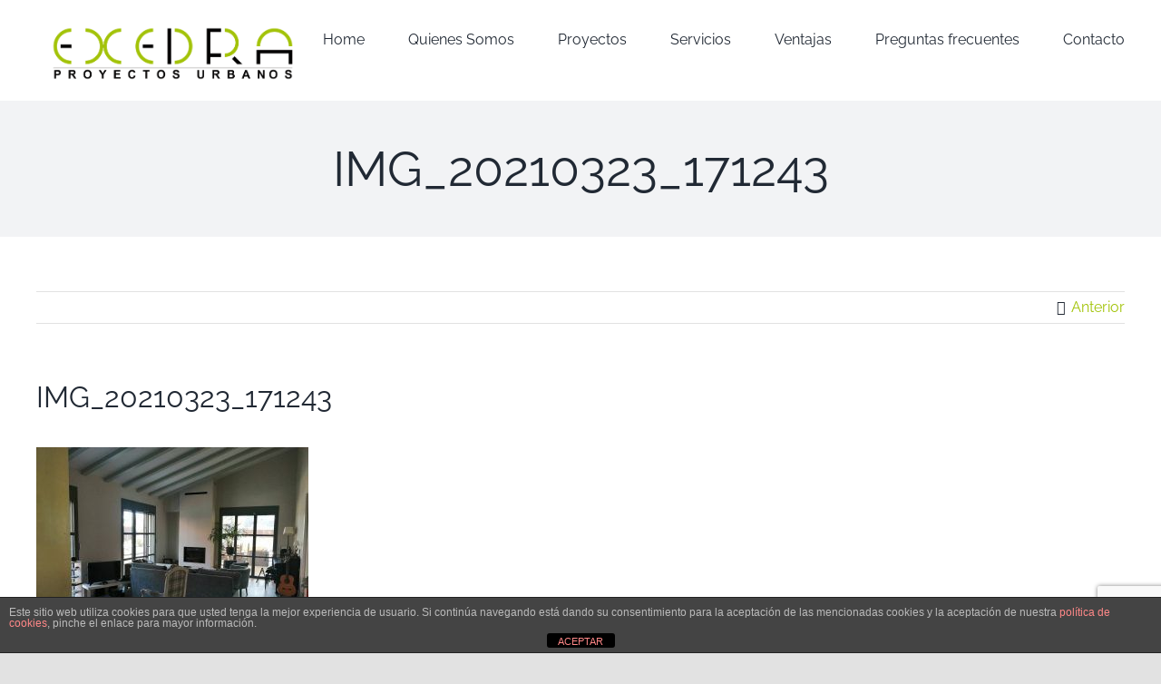

--- FILE ---
content_type: text/html; charset=utf-8
request_url: https://www.google.com/recaptcha/api2/anchor?ar=1&k=6LcAQ1QpAAAAAE05E-4x4XAq0IqajNcItoVvE7fv&co=aHR0cDovL3d3dy5leGVkcmFwcm95ZWN0b3MuZXM6ODA.&hl=en&v=PoyoqOPhxBO7pBk68S4YbpHZ&size=invisible&anchor-ms=20000&execute-ms=30000&cb=ske63ubzp82t
body_size: 48504
content:
<!DOCTYPE HTML><html dir="ltr" lang="en"><head><meta http-equiv="Content-Type" content="text/html; charset=UTF-8">
<meta http-equiv="X-UA-Compatible" content="IE=edge">
<title>reCAPTCHA</title>
<style type="text/css">
/* cyrillic-ext */
@font-face {
  font-family: 'Roboto';
  font-style: normal;
  font-weight: 400;
  font-stretch: 100%;
  src: url(//fonts.gstatic.com/s/roboto/v48/KFO7CnqEu92Fr1ME7kSn66aGLdTylUAMa3GUBHMdazTgWw.woff2) format('woff2');
  unicode-range: U+0460-052F, U+1C80-1C8A, U+20B4, U+2DE0-2DFF, U+A640-A69F, U+FE2E-FE2F;
}
/* cyrillic */
@font-face {
  font-family: 'Roboto';
  font-style: normal;
  font-weight: 400;
  font-stretch: 100%;
  src: url(//fonts.gstatic.com/s/roboto/v48/KFO7CnqEu92Fr1ME7kSn66aGLdTylUAMa3iUBHMdazTgWw.woff2) format('woff2');
  unicode-range: U+0301, U+0400-045F, U+0490-0491, U+04B0-04B1, U+2116;
}
/* greek-ext */
@font-face {
  font-family: 'Roboto';
  font-style: normal;
  font-weight: 400;
  font-stretch: 100%;
  src: url(//fonts.gstatic.com/s/roboto/v48/KFO7CnqEu92Fr1ME7kSn66aGLdTylUAMa3CUBHMdazTgWw.woff2) format('woff2');
  unicode-range: U+1F00-1FFF;
}
/* greek */
@font-face {
  font-family: 'Roboto';
  font-style: normal;
  font-weight: 400;
  font-stretch: 100%;
  src: url(//fonts.gstatic.com/s/roboto/v48/KFO7CnqEu92Fr1ME7kSn66aGLdTylUAMa3-UBHMdazTgWw.woff2) format('woff2');
  unicode-range: U+0370-0377, U+037A-037F, U+0384-038A, U+038C, U+038E-03A1, U+03A3-03FF;
}
/* math */
@font-face {
  font-family: 'Roboto';
  font-style: normal;
  font-weight: 400;
  font-stretch: 100%;
  src: url(//fonts.gstatic.com/s/roboto/v48/KFO7CnqEu92Fr1ME7kSn66aGLdTylUAMawCUBHMdazTgWw.woff2) format('woff2');
  unicode-range: U+0302-0303, U+0305, U+0307-0308, U+0310, U+0312, U+0315, U+031A, U+0326-0327, U+032C, U+032F-0330, U+0332-0333, U+0338, U+033A, U+0346, U+034D, U+0391-03A1, U+03A3-03A9, U+03B1-03C9, U+03D1, U+03D5-03D6, U+03F0-03F1, U+03F4-03F5, U+2016-2017, U+2034-2038, U+203C, U+2040, U+2043, U+2047, U+2050, U+2057, U+205F, U+2070-2071, U+2074-208E, U+2090-209C, U+20D0-20DC, U+20E1, U+20E5-20EF, U+2100-2112, U+2114-2115, U+2117-2121, U+2123-214F, U+2190, U+2192, U+2194-21AE, U+21B0-21E5, U+21F1-21F2, U+21F4-2211, U+2213-2214, U+2216-22FF, U+2308-230B, U+2310, U+2319, U+231C-2321, U+2336-237A, U+237C, U+2395, U+239B-23B7, U+23D0, U+23DC-23E1, U+2474-2475, U+25AF, U+25B3, U+25B7, U+25BD, U+25C1, U+25CA, U+25CC, U+25FB, U+266D-266F, U+27C0-27FF, U+2900-2AFF, U+2B0E-2B11, U+2B30-2B4C, U+2BFE, U+3030, U+FF5B, U+FF5D, U+1D400-1D7FF, U+1EE00-1EEFF;
}
/* symbols */
@font-face {
  font-family: 'Roboto';
  font-style: normal;
  font-weight: 400;
  font-stretch: 100%;
  src: url(//fonts.gstatic.com/s/roboto/v48/KFO7CnqEu92Fr1ME7kSn66aGLdTylUAMaxKUBHMdazTgWw.woff2) format('woff2');
  unicode-range: U+0001-000C, U+000E-001F, U+007F-009F, U+20DD-20E0, U+20E2-20E4, U+2150-218F, U+2190, U+2192, U+2194-2199, U+21AF, U+21E6-21F0, U+21F3, U+2218-2219, U+2299, U+22C4-22C6, U+2300-243F, U+2440-244A, U+2460-24FF, U+25A0-27BF, U+2800-28FF, U+2921-2922, U+2981, U+29BF, U+29EB, U+2B00-2BFF, U+4DC0-4DFF, U+FFF9-FFFB, U+10140-1018E, U+10190-1019C, U+101A0, U+101D0-101FD, U+102E0-102FB, U+10E60-10E7E, U+1D2C0-1D2D3, U+1D2E0-1D37F, U+1F000-1F0FF, U+1F100-1F1AD, U+1F1E6-1F1FF, U+1F30D-1F30F, U+1F315, U+1F31C, U+1F31E, U+1F320-1F32C, U+1F336, U+1F378, U+1F37D, U+1F382, U+1F393-1F39F, U+1F3A7-1F3A8, U+1F3AC-1F3AF, U+1F3C2, U+1F3C4-1F3C6, U+1F3CA-1F3CE, U+1F3D4-1F3E0, U+1F3ED, U+1F3F1-1F3F3, U+1F3F5-1F3F7, U+1F408, U+1F415, U+1F41F, U+1F426, U+1F43F, U+1F441-1F442, U+1F444, U+1F446-1F449, U+1F44C-1F44E, U+1F453, U+1F46A, U+1F47D, U+1F4A3, U+1F4B0, U+1F4B3, U+1F4B9, U+1F4BB, U+1F4BF, U+1F4C8-1F4CB, U+1F4D6, U+1F4DA, U+1F4DF, U+1F4E3-1F4E6, U+1F4EA-1F4ED, U+1F4F7, U+1F4F9-1F4FB, U+1F4FD-1F4FE, U+1F503, U+1F507-1F50B, U+1F50D, U+1F512-1F513, U+1F53E-1F54A, U+1F54F-1F5FA, U+1F610, U+1F650-1F67F, U+1F687, U+1F68D, U+1F691, U+1F694, U+1F698, U+1F6AD, U+1F6B2, U+1F6B9-1F6BA, U+1F6BC, U+1F6C6-1F6CF, U+1F6D3-1F6D7, U+1F6E0-1F6EA, U+1F6F0-1F6F3, U+1F6F7-1F6FC, U+1F700-1F7FF, U+1F800-1F80B, U+1F810-1F847, U+1F850-1F859, U+1F860-1F887, U+1F890-1F8AD, U+1F8B0-1F8BB, U+1F8C0-1F8C1, U+1F900-1F90B, U+1F93B, U+1F946, U+1F984, U+1F996, U+1F9E9, U+1FA00-1FA6F, U+1FA70-1FA7C, U+1FA80-1FA89, U+1FA8F-1FAC6, U+1FACE-1FADC, U+1FADF-1FAE9, U+1FAF0-1FAF8, U+1FB00-1FBFF;
}
/* vietnamese */
@font-face {
  font-family: 'Roboto';
  font-style: normal;
  font-weight: 400;
  font-stretch: 100%;
  src: url(//fonts.gstatic.com/s/roboto/v48/KFO7CnqEu92Fr1ME7kSn66aGLdTylUAMa3OUBHMdazTgWw.woff2) format('woff2');
  unicode-range: U+0102-0103, U+0110-0111, U+0128-0129, U+0168-0169, U+01A0-01A1, U+01AF-01B0, U+0300-0301, U+0303-0304, U+0308-0309, U+0323, U+0329, U+1EA0-1EF9, U+20AB;
}
/* latin-ext */
@font-face {
  font-family: 'Roboto';
  font-style: normal;
  font-weight: 400;
  font-stretch: 100%;
  src: url(//fonts.gstatic.com/s/roboto/v48/KFO7CnqEu92Fr1ME7kSn66aGLdTylUAMa3KUBHMdazTgWw.woff2) format('woff2');
  unicode-range: U+0100-02BA, U+02BD-02C5, U+02C7-02CC, U+02CE-02D7, U+02DD-02FF, U+0304, U+0308, U+0329, U+1D00-1DBF, U+1E00-1E9F, U+1EF2-1EFF, U+2020, U+20A0-20AB, U+20AD-20C0, U+2113, U+2C60-2C7F, U+A720-A7FF;
}
/* latin */
@font-face {
  font-family: 'Roboto';
  font-style: normal;
  font-weight: 400;
  font-stretch: 100%;
  src: url(//fonts.gstatic.com/s/roboto/v48/KFO7CnqEu92Fr1ME7kSn66aGLdTylUAMa3yUBHMdazQ.woff2) format('woff2');
  unicode-range: U+0000-00FF, U+0131, U+0152-0153, U+02BB-02BC, U+02C6, U+02DA, U+02DC, U+0304, U+0308, U+0329, U+2000-206F, U+20AC, U+2122, U+2191, U+2193, U+2212, U+2215, U+FEFF, U+FFFD;
}
/* cyrillic-ext */
@font-face {
  font-family: 'Roboto';
  font-style: normal;
  font-weight: 500;
  font-stretch: 100%;
  src: url(//fonts.gstatic.com/s/roboto/v48/KFO7CnqEu92Fr1ME7kSn66aGLdTylUAMa3GUBHMdazTgWw.woff2) format('woff2');
  unicode-range: U+0460-052F, U+1C80-1C8A, U+20B4, U+2DE0-2DFF, U+A640-A69F, U+FE2E-FE2F;
}
/* cyrillic */
@font-face {
  font-family: 'Roboto';
  font-style: normal;
  font-weight: 500;
  font-stretch: 100%;
  src: url(//fonts.gstatic.com/s/roboto/v48/KFO7CnqEu92Fr1ME7kSn66aGLdTylUAMa3iUBHMdazTgWw.woff2) format('woff2');
  unicode-range: U+0301, U+0400-045F, U+0490-0491, U+04B0-04B1, U+2116;
}
/* greek-ext */
@font-face {
  font-family: 'Roboto';
  font-style: normal;
  font-weight: 500;
  font-stretch: 100%;
  src: url(//fonts.gstatic.com/s/roboto/v48/KFO7CnqEu92Fr1ME7kSn66aGLdTylUAMa3CUBHMdazTgWw.woff2) format('woff2');
  unicode-range: U+1F00-1FFF;
}
/* greek */
@font-face {
  font-family: 'Roboto';
  font-style: normal;
  font-weight: 500;
  font-stretch: 100%;
  src: url(//fonts.gstatic.com/s/roboto/v48/KFO7CnqEu92Fr1ME7kSn66aGLdTylUAMa3-UBHMdazTgWw.woff2) format('woff2');
  unicode-range: U+0370-0377, U+037A-037F, U+0384-038A, U+038C, U+038E-03A1, U+03A3-03FF;
}
/* math */
@font-face {
  font-family: 'Roboto';
  font-style: normal;
  font-weight: 500;
  font-stretch: 100%;
  src: url(//fonts.gstatic.com/s/roboto/v48/KFO7CnqEu92Fr1ME7kSn66aGLdTylUAMawCUBHMdazTgWw.woff2) format('woff2');
  unicode-range: U+0302-0303, U+0305, U+0307-0308, U+0310, U+0312, U+0315, U+031A, U+0326-0327, U+032C, U+032F-0330, U+0332-0333, U+0338, U+033A, U+0346, U+034D, U+0391-03A1, U+03A3-03A9, U+03B1-03C9, U+03D1, U+03D5-03D6, U+03F0-03F1, U+03F4-03F5, U+2016-2017, U+2034-2038, U+203C, U+2040, U+2043, U+2047, U+2050, U+2057, U+205F, U+2070-2071, U+2074-208E, U+2090-209C, U+20D0-20DC, U+20E1, U+20E5-20EF, U+2100-2112, U+2114-2115, U+2117-2121, U+2123-214F, U+2190, U+2192, U+2194-21AE, U+21B0-21E5, U+21F1-21F2, U+21F4-2211, U+2213-2214, U+2216-22FF, U+2308-230B, U+2310, U+2319, U+231C-2321, U+2336-237A, U+237C, U+2395, U+239B-23B7, U+23D0, U+23DC-23E1, U+2474-2475, U+25AF, U+25B3, U+25B7, U+25BD, U+25C1, U+25CA, U+25CC, U+25FB, U+266D-266F, U+27C0-27FF, U+2900-2AFF, U+2B0E-2B11, U+2B30-2B4C, U+2BFE, U+3030, U+FF5B, U+FF5D, U+1D400-1D7FF, U+1EE00-1EEFF;
}
/* symbols */
@font-face {
  font-family: 'Roboto';
  font-style: normal;
  font-weight: 500;
  font-stretch: 100%;
  src: url(//fonts.gstatic.com/s/roboto/v48/KFO7CnqEu92Fr1ME7kSn66aGLdTylUAMaxKUBHMdazTgWw.woff2) format('woff2');
  unicode-range: U+0001-000C, U+000E-001F, U+007F-009F, U+20DD-20E0, U+20E2-20E4, U+2150-218F, U+2190, U+2192, U+2194-2199, U+21AF, U+21E6-21F0, U+21F3, U+2218-2219, U+2299, U+22C4-22C6, U+2300-243F, U+2440-244A, U+2460-24FF, U+25A0-27BF, U+2800-28FF, U+2921-2922, U+2981, U+29BF, U+29EB, U+2B00-2BFF, U+4DC0-4DFF, U+FFF9-FFFB, U+10140-1018E, U+10190-1019C, U+101A0, U+101D0-101FD, U+102E0-102FB, U+10E60-10E7E, U+1D2C0-1D2D3, U+1D2E0-1D37F, U+1F000-1F0FF, U+1F100-1F1AD, U+1F1E6-1F1FF, U+1F30D-1F30F, U+1F315, U+1F31C, U+1F31E, U+1F320-1F32C, U+1F336, U+1F378, U+1F37D, U+1F382, U+1F393-1F39F, U+1F3A7-1F3A8, U+1F3AC-1F3AF, U+1F3C2, U+1F3C4-1F3C6, U+1F3CA-1F3CE, U+1F3D4-1F3E0, U+1F3ED, U+1F3F1-1F3F3, U+1F3F5-1F3F7, U+1F408, U+1F415, U+1F41F, U+1F426, U+1F43F, U+1F441-1F442, U+1F444, U+1F446-1F449, U+1F44C-1F44E, U+1F453, U+1F46A, U+1F47D, U+1F4A3, U+1F4B0, U+1F4B3, U+1F4B9, U+1F4BB, U+1F4BF, U+1F4C8-1F4CB, U+1F4D6, U+1F4DA, U+1F4DF, U+1F4E3-1F4E6, U+1F4EA-1F4ED, U+1F4F7, U+1F4F9-1F4FB, U+1F4FD-1F4FE, U+1F503, U+1F507-1F50B, U+1F50D, U+1F512-1F513, U+1F53E-1F54A, U+1F54F-1F5FA, U+1F610, U+1F650-1F67F, U+1F687, U+1F68D, U+1F691, U+1F694, U+1F698, U+1F6AD, U+1F6B2, U+1F6B9-1F6BA, U+1F6BC, U+1F6C6-1F6CF, U+1F6D3-1F6D7, U+1F6E0-1F6EA, U+1F6F0-1F6F3, U+1F6F7-1F6FC, U+1F700-1F7FF, U+1F800-1F80B, U+1F810-1F847, U+1F850-1F859, U+1F860-1F887, U+1F890-1F8AD, U+1F8B0-1F8BB, U+1F8C0-1F8C1, U+1F900-1F90B, U+1F93B, U+1F946, U+1F984, U+1F996, U+1F9E9, U+1FA00-1FA6F, U+1FA70-1FA7C, U+1FA80-1FA89, U+1FA8F-1FAC6, U+1FACE-1FADC, U+1FADF-1FAE9, U+1FAF0-1FAF8, U+1FB00-1FBFF;
}
/* vietnamese */
@font-face {
  font-family: 'Roboto';
  font-style: normal;
  font-weight: 500;
  font-stretch: 100%;
  src: url(//fonts.gstatic.com/s/roboto/v48/KFO7CnqEu92Fr1ME7kSn66aGLdTylUAMa3OUBHMdazTgWw.woff2) format('woff2');
  unicode-range: U+0102-0103, U+0110-0111, U+0128-0129, U+0168-0169, U+01A0-01A1, U+01AF-01B0, U+0300-0301, U+0303-0304, U+0308-0309, U+0323, U+0329, U+1EA0-1EF9, U+20AB;
}
/* latin-ext */
@font-face {
  font-family: 'Roboto';
  font-style: normal;
  font-weight: 500;
  font-stretch: 100%;
  src: url(//fonts.gstatic.com/s/roboto/v48/KFO7CnqEu92Fr1ME7kSn66aGLdTylUAMa3KUBHMdazTgWw.woff2) format('woff2');
  unicode-range: U+0100-02BA, U+02BD-02C5, U+02C7-02CC, U+02CE-02D7, U+02DD-02FF, U+0304, U+0308, U+0329, U+1D00-1DBF, U+1E00-1E9F, U+1EF2-1EFF, U+2020, U+20A0-20AB, U+20AD-20C0, U+2113, U+2C60-2C7F, U+A720-A7FF;
}
/* latin */
@font-face {
  font-family: 'Roboto';
  font-style: normal;
  font-weight: 500;
  font-stretch: 100%;
  src: url(//fonts.gstatic.com/s/roboto/v48/KFO7CnqEu92Fr1ME7kSn66aGLdTylUAMa3yUBHMdazQ.woff2) format('woff2');
  unicode-range: U+0000-00FF, U+0131, U+0152-0153, U+02BB-02BC, U+02C6, U+02DA, U+02DC, U+0304, U+0308, U+0329, U+2000-206F, U+20AC, U+2122, U+2191, U+2193, U+2212, U+2215, U+FEFF, U+FFFD;
}
/* cyrillic-ext */
@font-face {
  font-family: 'Roboto';
  font-style: normal;
  font-weight: 900;
  font-stretch: 100%;
  src: url(//fonts.gstatic.com/s/roboto/v48/KFO7CnqEu92Fr1ME7kSn66aGLdTylUAMa3GUBHMdazTgWw.woff2) format('woff2');
  unicode-range: U+0460-052F, U+1C80-1C8A, U+20B4, U+2DE0-2DFF, U+A640-A69F, U+FE2E-FE2F;
}
/* cyrillic */
@font-face {
  font-family: 'Roboto';
  font-style: normal;
  font-weight: 900;
  font-stretch: 100%;
  src: url(//fonts.gstatic.com/s/roboto/v48/KFO7CnqEu92Fr1ME7kSn66aGLdTylUAMa3iUBHMdazTgWw.woff2) format('woff2');
  unicode-range: U+0301, U+0400-045F, U+0490-0491, U+04B0-04B1, U+2116;
}
/* greek-ext */
@font-face {
  font-family: 'Roboto';
  font-style: normal;
  font-weight: 900;
  font-stretch: 100%;
  src: url(//fonts.gstatic.com/s/roboto/v48/KFO7CnqEu92Fr1ME7kSn66aGLdTylUAMa3CUBHMdazTgWw.woff2) format('woff2');
  unicode-range: U+1F00-1FFF;
}
/* greek */
@font-face {
  font-family: 'Roboto';
  font-style: normal;
  font-weight: 900;
  font-stretch: 100%;
  src: url(//fonts.gstatic.com/s/roboto/v48/KFO7CnqEu92Fr1ME7kSn66aGLdTylUAMa3-UBHMdazTgWw.woff2) format('woff2');
  unicode-range: U+0370-0377, U+037A-037F, U+0384-038A, U+038C, U+038E-03A1, U+03A3-03FF;
}
/* math */
@font-face {
  font-family: 'Roboto';
  font-style: normal;
  font-weight: 900;
  font-stretch: 100%;
  src: url(//fonts.gstatic.com/s/roboto/v48/KFO7CnqEu92Fr1ME7kSn66aGLdTylUAMawCUBHMdazTgWw.woff2) format('woff2');
  unicode-range: U+0302-0303, U+0305, U+0307-0308, U+0310, U+0312, U+0315, U+031A, U+0326-0327, U+032C, U+032F-0330, U+0332-0333, U+0338, U+033A, U+0346, U+034D, U+0391-03A1, U+03A3-03A9, U+03B1-03C9, U+03D1, U+03D5-03D6, U+03F0-03F1, U+03F4-03F5, U+2016-2017, U+2034-2038, U+203C, U+2040, U+2043, U+2047, U+2050, U+2057, U+205F, U+2070-2071, U+2074-208E, U+2090-209C, U+20D0-20DC, U+20E1, U+20E5-20EF, U+2100-2112, U+2114-2115, U+2117-2121, U+2123-214F, U+2190, U+2192, U+2194-21AE, U+21B0-21E5, U+21F1-21F2, U+21F4-2211, U+2213-2214, U+2216-22FF, U+2308-230B, U+2310, U+2319, U+231C-2321, U+2336-237A, U+237C, U+2395, U+239B-23B7, U+23D0, U+23DC-23E1, U+2474-2475, U+25AF, U+25B3, U+25B7, U+25BD, U+25C1, U+25CA, U+25CC, U+25FB, U+266D-266F, U+27C0-27FF, U+2900-2AFF, U+2B0E-2B11, U+2B30-2B4C, U+2BFE, U+3030, U+FF5B, U+FF5D, U+1D400-1D7FF, U+1EE00-1EEFF;
}
/* symbols */
@font-face {
  font-family: 'Roboto';
  font-style: normal;
  font-weight: 900;
  font-stretch: 100%;
  src: url(//fonts.gstatic.com/s/roboto/v48/KFO7CnqEu92Fr1ME7kSn66aGLdTylUAMaxKUBHMdazTgWw.woff2) format('woff2');
  unicode-range: U+0001-000C, U+000E-001F, U+007F-009F, U+20DD-20E0, U+20E2-20E4, U+2150-218F, U+2190, U+2192, U+2194-2199, U+21AF, U+21E6-21F0, U+21F3, U+2218-2219, U+2299, U+22C4-22C6, U+2300-243F, U+2440-244A, U+2460-24FF, U+25A0-27BF, U+2800-28FF, U+2921-2922, U+2981, U+29BF, U+29EB, U+2B00-2BFF, U+4DC0-4DFF, U+FFF9-FFFB, U+10140-1018E, U+10190-1019C, U+101A0, U+101D0-101FD, U+102E0-102FB, U+10E60-10E7E, U+1D2C0-1D2D3, U+1D2E0-1D37F, U+1F000-1F0FF, U+1F100-1F1AD, U+1F1E6-1F1FF, U+1F30D-1F30F, U+1F315, U+1F31C, U+1F31E, U+1F320-1F32C, U+1F336, U+1F378, U+1F37D, U+1F382, U+1F393-1F39F, U+1F3A7-1F3A8, U+1F3AC-1F3AF, U+1F3C2, U+1F3C4-1F3C6, U+1F3CA-1F3CE, U+1F3D4-1F3E0, U+1F3ED, U+1F3F1-1F3F3, U+1F3F5-1F3F7, U+1F408, U+1F415, U+1F41F, U+1F426, U+1F43F, U+1F441-1F442, U+1F444, U+1F446-1F449, U+1F44C-1F44E, U+1F453, U+1F46A, U+1F47D, U+1F4A3, U+1F4B0, U+1F4B3, U+1F4B9, U+1F4BB, U+1F4BF, U+1F4C8-1F4CB, U+1F4D6, U+1F4DA, U+1F4DF, U+1F4E3-1F4E6, U+1F4EA-1F4ED, U+1F4F7, U+1F4F9-1F4FB, U+1F4FD-1F4FE, U+1F503, U+1F507-1F50B, U+1F50D, U+1F512-1F513, U+1F53E-1F54A, U+1F54F-1F5FA, U+1F610, U+1F650-1F67F, U+1F687, U+1F68D, U+1F691, U+1F694, U+1F698, U+1F6AD, U+1F6B2, U+1F6B9-1F6BA, U+1F6BC, U+1F6C6-1F6CF, U+1F6D3-1F6D7, U+1F6E0-1F6EA, U+1F6F0-1F6F3, U+1F6F7-1F6FC, U+1F700-1F7FF, U+1F800-1F80B, U+1F810-1F847, U+1F850-1F859, U+1F860-1F887, U+1F890-1F8AD, U+1F8B0-1F8BB, U+1F8C0-1F8C1, U+1F900-1F90B, U+1F93B, U+1F946, U+1F984, U+1F996, U+1F9E9, U+1FA00-1FA6F, U+1FA70-1FA7C, U+1FA80-1FA89, U+1FA8F-1FAC6, U+1FACE-1FADC, U+1FADF-1FAE9, U+1FAF0-1FAF8, U+1FB00-1FBFF;
}
/* vietnamese */
@font-face {
  font-family: 'Roboto';
  font-style: normal;
  font-weight: 900;
  font-stretch: 100%;
  src: url(//fonts.gstatic.com/s/roboto/v48/KFO7CnqEu92Fr1ME7kSn66aGLdTylUAMa3OUBHMdazTgWw.woff2) format('woff2');
  unicode-range: U+0102-0103, U+0110-0111, U+0128-0129, U+0168-0169, U+01A0-01A1, U+01AF-01B0, U+0300-0301, U+0303-0304, U+0308-0309, U+0323, U+0329, U+1EA0-1EF9, U+20AB;
}
/* latin-ext */
@font-face {
  font-family: 'Roboto';
  font-style: normal;
  font-weight: 900;
  font-stretch: 100%;
  src: url(//fonts.gstatic.com/s/roboto/v48/KFO7CnqEu92Fr1ME7kSn66aGLdTylUAMa3KUBHMdazTgWw.woff2) format('woff2');
  unicode-range: U+0100-02BA, U+02BD-02C5, U+02C7-02CC, U+02CE-02D7, U+02DD-02FF, U+0304, U+0308, U+0329, U+1D00-1DBF, U+1E00-1E9F, U+1EF2-1EFF, U+2020, U+20A0-20AB, U+20AD-20C0, U+2113, U+2C60-2C7F, U+A720-A7FF;
}
/* latin */
@font-face {
  font-family: 'Roboto';
  font-style: normal;
  font-weight: 900;
  font-stretch: 100%;
  src: url(//fonts.gstatic.com/s/roboto/v48/KFO7CnqEu92Fr1ME7kSn66aGLdTylUAMa3yUBHMdazQ.woff2) format('woff2');
  unicode-range: U+0000-00FF, U+0131, U+0152-0153, U+02BB-02BC, U+02C6, U+02DA, U+02DC, U+0304, U+0308, U+0329, U+2000-206F, U+20AC, U+2122, U+2191, U+2193, U+2212, U+2215, U+FEFF, U+FFFD;
}

</style>
<link rel="stylesheet" type="text/css" href="https://www.gstatic.com/recaptcha/releases/PoyoqOPhxBO7pBk68S4YbpHZ/styles__ltr.css">
<script nonce="8IyL9regR_o8nt8VVNyM4Q" type="text/javascript">window['__recaptcha_api'] = 'https://www.google.com/recaptcha/api2/';</script>
<script type="text/javascript" src="https://www.gstatic.com/recaptcha/releases/PoyoqOPhxBO7pBk68S4YbpHZ/recaptcha__en.js" nonce="8IyL9regR_o8nt8VVNyM4Q">
      
    </script></head>
<body><div id="rc-anchor-alert" class="rc-anchor-alert"></div>
<input type="hidden" id="recaptcha-token" value="[base64]">
<script type="text/javascript" nonce="8IyL9regR_o8nt8VVNyM4Q">
      recaptcha.anchor.Main.init("[\x22ainput\x22,[\x22bgdata\x22,\x22\x22,\[base64]/[base64]/[base64]/bmV3IHJbeF0oY1swXSk6RT09Mj9uZXcgclt4XShjWzBdLGNbMV0pOkU9PTM/bmV3IHJbeF0oY1swXSxjWzFdLGNbMl0pOkU9PTQ/[base64]/[base64]/[base64]/[base64]/[base64]/[base64]/[base64]/[base64]\x22,\[base64]\x22,\x22G8KUw5twCcKBEcOdZiwrw7DCrMK9w6LDhX3Dsg/Dmldlw7BewpBZwr7CgQxQwoPClioLGcKVwoZ6wovCpcK/w4IswoIpGcKyUHbDrnBZNcK+MjMUwoLCv8OvaMOoL3Ilw6dGaMK2EMKGw6Rnw5TCtsOWXCsAw6cYwp3CvADCu8OQaMOpJgPDs8O1wrVAw7sSw5PDhnrDjnJew4YXEyDDjzc0HsOYwrrDtEYBw73CncO3XkwSw5HCrcOww43DkMOaXBdWwo8HwrzCuyIxdi/DgxPCgsOgwrbCvCtVPcKNIMO2wpjDg1HCpELCqcKQIEgLw5VYC2PDoMOlSsOtw5PDrVLCtsKsw7w8T1Vew5zCjcO0wrcjw5XDtGXDmCfDplMpw6bDpMKqw4/DhMKvw4TCuSAGw78vaMK/EHTCsQPDpFQLwrgqOHUlMMKswpl2OksQXFTCsA3CosKcJ8KSSVrCsjAAw7taw6TCol9Tw5IydwfCi8K/wr1ow7XCqsOOfVQ6wojDssKKw5ZeNsO2w49Ow4DDqMOfwrY4w5Ryw5zCmsOfURHDkhDChsOKf0lwwo9XJkzDmMKqI8Kcw6Nlw5tlw4vDj8KTw5hKwrfCq8Oxw7nCkUNCXRXCjcKrwp/DtERdw4hpwrfCqnNkwrvCnETDusK3w6N9w43DusOfwpcScMOLK8OlwoDDgMKJwrVlZUQqw5h+w6XCtirCti4VTR8KKnzCkcKZS8K1wp1/EcOHWMKwUzxFe8OkICIvwoJsw5AOfcK5a8O+wrjCq3TChxMKEsK4wq3DhD4oZMKoN8OMancEw5vDhcOVM0HDp8KJw4QQQDnDusKiw6VFWMKIcgXDuE5rwoJCwp3DksOWfcOLwrLCqsKewq/[base64]/w5Rbw4k7QsKqw6DCgWoaw7wGPinDnsK+w7xHw6fDgsKXfsKhWyZJPjtwaMOUwp/Ch8KLawBsw4E1w47DoMOSw5Ezw7jDhyM+w4HCjjvCnUXCk8KYwrkEwoXCl8Ofwr84w4XDj8OJw7zDmcOqQ8OPA3rDvUERwp/[base64]/DtsKow43DrMK8IsOAwqPDomzCocO+w6XDpyzDimnCvsO6OMKkwoMmWEhiwrwkOy0Ew7jCtMK6w6HDvsKFwrPDqMKCwoR/QMOyw4DCh8Oxw69jexvDrk4AFnEQw6kJw61UwoTColDDnks8ECbCm8OiQgfCuhvDncKGJgXCucK3w4PCnMKMf2pxJFlcAsKRw71dJyzDl0plw7/[base64]/DosKTwqHCp8OdwrpxUMOTYsO1ZcKPEGnChMKkLyhJw5vDgEJBwoMcLQ0TJkAgw7jCj8OIwpbDnsKywqJyw7MQfxFvwpoiW03CicKEw7DDsMKIwr3DnCrDsVwWw5jDoMOJA8OJOhXDhXHCmn/Ci8KSGAhLbzbCmHXDvsK1woJ0ST0qw7PDgyEBMFfCtGTDug8SdDPChMKkWsO2SR5Pw5ZqFsOow6Q6SSERfcO1w7LCh8KZEix2w4/Dv8O4J1ZWUcOpUsKWQjXCvDQ0wpPDksOYwrdYMFXDrsKtOMOTLT7CkXzDrMKeeE09NwXDocODwoglw58pA8KwCcO1wqLDgMKraF16w6NjbsOHWcKsw6PCrD1jG8Kjw4RIGhlcEcKGw6TDn2LCl8O2wr7Ds8K/[base64]/[base64]/PRzCiiLDvTttw7ENakPCvk3CucO/w6B1CHx0w7fDrsKawoPClMOdTSNawpk7wqNuXBpKVMObThDDjcK2w7rCm8OSw4HDl8OTwrXDpj7CiMOgPBTCjxoUIHFPworDscO6D8ObNsKrK0nDlsKgw6kMSMK+LEVld8K3EsKxXj/DmmjChMONw5bDs8OvAsKHwpvCqcKuwq3Du2IZwqEbw7w3YEAUTVlewoXDtSPClifDlFHDqS3DnDrDqy/DkcO4w6QtF2TCjmpsJsO5w4MZwovDrsOvwrw6w4caJsOMJ8K6wrtGIcKnwrTCocKXw6Zhw4RWw6Q8wp5vEcO/[base64]/DscOmwqVPPMOhRcKGw4QEVcO/cMK1w6MQw5Bbwr/[base64]/Dmk1Hw7Y9SMOnCsKjKAYWwpZ2ZMK7woHCusK5asOhD8KNwpRtamnCl8K+IsKheMKEbnIwwqRqw6wrYsO6wofCsMOOw6BjEMK9WigJw6Ubw5DCllbDqcKGw7oYwr/Dq8OXD8KtBsKIRRZKwqx7MjTCkcK1J0kLw5LCvcKWWsOVChzCsVbCoz4FZcOxTMO5Y8OLJcO/[base64]/DsKDwrYxO0ElWMO/w7taDcOBY8ORC8K6wpHDucO/wpAgbsOFED7CnjvDuE3Cj1HCrFRgwrYMX0Y5XMK4wqzDiHbDnzAnwpXCqVvDlsKodMKywoB2wobDl8KywrUUwq/Ck8Kyw4gCw6lmw5XDj8Okw4zDgDfChjPDmMOIY2XDj8KLLMORw7LCjw3Ck8Obw65PWcO7w7cQDMODKMKTwogJDsKEw4bDvcOLcCvCnVrDuX8SwqURW09FDhrDryHCkMOUHAdtw6URwrtZw57DicKfw7sgKMKIwql3wpc/wpnDpw3DuV3Ct8Kxwr/Dn2/[base64]/Cm8OffMOSwpguGcO5IsKWwqPDi0UNZ8OtY1LDuRbDkW5pcsOOw5nCqEM/dsKfwql4KMOEck/ClcKoB8KBEsOKFB7CoMOVCcOAIXsSSFLDnsKfZcODw45xI14yw4AmZ8K+wqXDgcK0N8KNwoR2RXzCvUDCuW9zJ8K1H8Ocw4rDtgDCssKKC8O9I3nCpcO4GUxJfRDCtHLCksKxw6PCtHXDv2g8w4tkR0UrLlkxKcKuwoDDtCnCoBDDmMO8w4kawq5/w40ASMKDQcO2w6clIQUIRH7DoUg9TsKQwo9lwp3ChsOLcMKZwqnCt8OBwovCksOfBsKpwqdMX8KDwrXDucO1woTDpcOPw40UMcK6S8OMw4nDq8KRw7ZAwpTDvsO6RQl/QxtWw41ua2VXw5Q9w7csa3rChsO8w4JHw5J6bgHCjcOuUg7CghdewrzCmcKGSi7Doz0AwoTDk8Kcw6nDsMKiwpAowoZ/FGQKLsK8w5vDjg7DlUMKRDfDqMOtI8OFwrDDgsOzwrfCgMKjw6DCryJhwpJgH8K/YMOKw7nCpT0CwrElEcKIMcOAwozDn8OcwpB1AcKlwrcoIsKmSClUwpDCrMO8w5PDlwU8VXcwQ8KkwqDDmiEYw5MaSMOmwolFbsKLwqrDk0hVw5Y2woxgwp4Lw4zCs0nDk8OnBjvDvBzDvsOhPh/CucKdSAXCgsOOYUYUw7PCnX3Do8O2eMKZBT/CvcKTw4fDksK5woLDnlobLnB+WcOxD2l9w6ZoWsOHw4B5LVo4w6DDo0FVAiVUw7DDpsOfNsO6wq9qw6Vsw5MRw7jDhWxBCToRBg1vHEvCgMOxWQdWLV7DgH/DlhHDjMOSYH9GNhMyYcKRwp/DmwJgPVoUw6LCsMKkHsO7w7ssTsK1M0QxB07CrsKCNjbCkSF2V8O4w5jCncKiMsKTBsOJDRDDjMOfwpXDtA/Dq0NNYMKyw7rDvMOrw6QDw6Qtw53CnG3DkjJ/JsOJwoPCtcKqfwtzXMK1w6RPwozDn1LCh8KJfkkew74+wrREZ8OYVCQwTsO9TsOtwq3DhhZUwr8HwpDDr05EwrIxw57CusK4J8KPw7LCtDhiw7BTLD0lwq/DicKgw7vDssKzGU7CoEvCtcKPIiozMGPDq8KNJMOUc0hoHC4rC1vDksODHnEpI1F6woTDqCLDvsKpw7BawqTCkUogwq8+wq53RV7DsMO9ScOawqDCg8OGWcOZVMOCHD5KEAVtKxh3wqjDpXPCq0lwGh/DnMO+Dx7CrsOaaXHCrFx/YsOVFTjCg8Kyw7nDumRKJMK2OsOSw54TwpfCt8KfaBETw6XCpsOKwo1wcinCvsOzw4hBw6zDncOfYMO9ewJ6wp7Do8Ocw6F2wrLCj3XDuE8BW8Oxw7c5BGl5O8K3AcO4wrHDuMK/wrvDusK9w6ZFwqHCi8OFR8OYUcO7MQTCpsOCw75JwpU8wo4bdQPCohTCtSppD8KYLW3DmMKmAsK1b3DCkMKSJMOLWATDrsODegfDqQ7DjsOnDMKQES7CnsK2OnFAaEoifsOAF3gSw5oCBsKhw7h+wo/ChSVOw6rDlMK4w57DqcK6FsKBaS8zMg4zaC/[base64]/CpcKsO8Ouw5puPsOhcsOrwrDCrcK7E8OMXMKxw73CoUovFcKMdHbCkG7DqD7DvW8uw48hLVbDmcKswrHDvMKpHMK/[base64]/DlVPCrsK6wpECBnvCrMKfL8Kqa2Nrw7xUwrLCscKJwqDCrcK6w718XsOow4Rga8OMblhpQnXCslPCrBnDtcKJwoLCgMKiwqnCqTBcPsOdbRDDocKEwpZbF0jDj3/Dl33DpMOJwq3DlMOZwq1lGnTDrxTDvmVfSMKFwoPDrG/ChDvCsGJdHMOyw6kpKTxWa8K3woMKw73CrsOIw6h7wrjDjQc3wq7CuhTCgMKhwq4JcGbCoSnDsnnCvRLDhMOJwodpwpTCpVBdNsKaQwTClxVdWSbCoyvCv8OMw4fCp8OFwqTDvFTCrl0PAsK7wojDlcKsUcKdw71xwq/[base64]/[base64]/w7x4bMOWdCvDncONw4LDpcOiRmPDmMOUwoNawoNyD0R1GsOvWw9iwrHCpcKhTy4Wd39eGMKeS8O4FjbCqwcqaMKbZcOtQlZnw7vDkcKyMsOpw7pdKXDDgz0gPG7DusKIw6bDhjzDgA/[base64]/ChcKqZ0wdw4XDskDDpFPDssO7IMOuO205w5vDumTDhDjDtHZOw71QOsO2woPDmh1iwpNhwoADQcO7wrwBLj7DvBHCjcK+wpxyMcKUw4VpwrJkw7Ynw48Jwpppw73DjsKfUFPDiGVTw6prwo/CvkfCjmJsw4QZwrlzw6Jzw53Dmxp+W8KYAcKsw4bCv8OiwrI8wq3DkMODwrbDlFIBwoAqw4bDjS7CpXHDgnvCiVnCj8Oww5XDhsOXAVZZwr8rwo3DqGDCrMKGwpXDvBtqI3zDhMOMGm4JOsKpOCYqwqPCuB3CmcKdT27CqsOOKsObw7DCksO+w6/DscOvwrDDjmh0wro9A8O2w49fwpFYwp7CsC3Dj8OdNALCrMOKe1zDqsOmU0xVIMOXGMKtwq7CrsOJw6jDlUwwFVbDs8KIwqFnwrPDtmLCu8Ksw4/DmsOqwosYw6bDoMKIaQ/Djwp8CT/[base64]/wpjCmsKsw5vDuRZow5xZw4XCiMO5e8OMXcKBTsOIQsOuJMKzwqjDvT7ClWHDky1TJ8OXwp/DgMOWw73CuMKmXsKew4DDshYfdT/CiBHCn0EXDcKRwoTDjivDp0gTFcOqwoVQwrxsfijCr08sF8KewpvDmsOjw4BbV8KACsK8w65QwoYiw6vDpsK2wokfZGnCucKAwrczwpgQE8OMfsKjw7/DpwwDT8OlCcKCw5/Dh8OHFRBgw5DCngnDpzHCoAw5R30yT0XDscOWKFAtwoDCoEXCoDzCtsKnwoLDicKBWwrCuDjCsgZpbFXCqVfCmhzCucOJFwjDs8K0w4/Dk0Vfw4N0w5fCig7Cu8KMB8Oow4vDmcOBwqDCui5+w6rDvhtdw5DCt8KawqTCqVtKwp/[base64]/[base64]/CsMK4N8KLDCxTWcK5Pzc2XSHCpsOCw6o6w6XCqxrDs8KkJMKaw4dDGcK+w7LClsOBZAvCiB7CtsOjVcKTw7zCil/[base64]/DhcKaXCRyYsO/b1NEw6rDvMOZw6XDiGxQw4Znw4duwoLCuMK7Bk8Mw6rDisOoB8OWw4xGBg/CrcO3JDAdw7VZGsKxwrvDpyTCjU/DhsOwH0rDjMO8w6rDtMKjc2zCjsO+w4QHYB7CnMK+wpdIwqfCj1ZfSXjDgCrCj8OVdCfCv8KFLH1/[base64]/ChRJeJyY6bGjCgwXDrzrDkRTDj3AuSTQTUsKdPRHCjEzCmU3DgcOIw7zDqsOxd8K+wpAqYcOAGMOtw47CgnbCkE9YGsKjw6YBOEUScl4uFsO9bFLDs8O3w6Uxw7pHwppAewrDow/DksOsw5bCrwU1w5/CiAFIw4vDp0fDuTQGbD/Cj8KGwrHCu8Kyw7kjw5PCk1fDlMOBw7DCszzChDXClcK2dRNoMMO2wrZnwr/Di39Aw79uwpVZbsOhw65sEn3Cu8OMw7BCwqcQOMOJO8Kuw5RNwrk0w6Ngw4DCqBXDi8OjR13DhBlzw6rCg8Oew7F2Di/DgMKew4BXwpF3HGDCskRPw6rDjV87wqsNw6bCvyjDpMKvZCIfwq0mwoYNRMOuwpZKwovDu8O3VUwVeWlfQAoIJQrDiMOtO1dUw4HDqMOvw6jDjsKxwothwr3DnMO2w6TDh8KuLnBRwqQ0IMOJwozDkA7DisKnw7Quw50/OcOGD8KFN3LDo8KHwpvDrUouZH48w4Npc8K3w7nCg8OEUUFCw6ISCcOndXjDgcKbwrtuGcOVXVrDj8KaPMKaMAswQcKSTiImGEkRw5bDscOmG8O+wrx/[base64]/MmRHc18fEELDsA3Cm17Cu8Obw6zDlFfDjcO+esKnQcOjKBoNwo8CPX5YwpUOwr7DkMOawpBDFG/DpcOewoTComTDqcOtwr8VZsOhwp5xBsOCbALCqRJkwrJ4RmLDpyHClSTCs8OzLsKeFE/[base64]/wp/DicKLUMO0DWYzB8OxwozDuyXDs8OuS8Knw6x/[base64]/bcK3wpDCkyJ+wpBgKzQ8wrnCmjHDsMKHWMOFw5rDnxxwTg/DjxVbTG/Cv3BCw614ZcOCwohxcMK4wrEQw7UcC8K7H8KHw5DDlMKrwrQiDnTDvl/CukwBSAEew6YBw5fCtcKxw6FuY8OSwpTDrwvCozbClUPCo8KHw5xCwonDmcOpV8OtUcOLwpgJwqgZJjXDv8KkwrTCqsOWSGLDv8Kdw6rDoTs5wrI5w4spw44NMnZJw6XDqMKyTHM/w5oIVzRwecKWYMKpwrkPWGzDrcO7dXrCvkUOLsO9fW3ClsO8IMKqcjpoYk/DscO9Y39Bw4zCkCHCuMOBci7DjcKEInBHwolzwogFw7wkw4BwXMOOM0XCk8K7CsOdN0Vuwo7DvSXCucOPw6hxw7krfcO7w6pBw7N2wp3CpsOKwqMpTV9/wqnDnMKNW8KUfi/CuT9MwozChMKqw7U9PTBww4XDisObXytswoTDisKnV8O2w4fDnFFJYVnCn8Opd8Kuw6/DvzzCrMOVwr/[base64]/DusKOaTQpwrtbacOoXQfDkMOoS2/Dl1oLbsOgHcKndMKEw68mw5sbw7oDw6NJGgAif2vDqWUAw4XCuMK8XirCiATDhMO5w49Xwp/[base64]/McODwqBMw7xjw7RJw67DiU0gwpYyADp9dMOhQsOCw57DsUAOBcOLfEoMLGdSHwYxw4vCjMKKw5pmw4FwTDAxR8KKw6x2w7kdwoPCpiVGw7PCtT4IwqDCgAVtCxM9fQVzPANIw7FuCcKwT8KkGBHDvm/DgcKLw7IedTLDhUI8wprCjMK2wrXDg8Knw6TDrsO7w5UDwq3CqS/DgMK3S8Odw55cw7dcwqFyHMOZbWXCqw9Sw6zDtsO/V3/CvgBkwpwrAMO1w4nDtk/CtcOGVlnDlMKqAiPDiMKwH1LDmBzDpngFSMKPw6Imw6DDgDfCpsOvwqPDtMKkSsODwqpgwo7Dr8OQw4Z1w7jCssOyWMOhw5Acd8K/ZQ5Ww5bCtMKDwpkPPHXCuUDChAoyazlOw63ClcOhw4XCmMOoVMKTw7XDtFEQGsKJwptEwrLCrsKaJy3CoMKlwrTCpwEKw7PCiBAvwqQ/J8O6wrsdAsKcRcKIcsOMOcOnw4DDjCrDrsOCelU6EnTDscOEQ8KvESE7Rhg1w41SwrFsWMOZw6cSbA1bHcOpW8KSw53DnDPCjMO9wrPCtxnDmRjDv8OVKMOxwoxrdMOYQ8KMRTvDp8OuwpDDj01awqXDjsKpeRLDscK8w4zCvQ/Dk8KmT24tw5dhDcKKwoQ2w43CoTPDvjcPWcOQwqMjG8KHOErCsBxmw4XCh8O/CcKjwqzClFTDksOtOCnChgPDucOCTMOicsK/w7LDucOjHcK3wpnCh8KOwp7Cmx/DssK3KEdVFXvDtmNRwptIwpoZw4jCuHlwL8KAfcOuBsOSwoswcsK1wrnCqMO0LBjDucKCw6knLMKWWlFAwoJMAcOHQig2CXszw5p8dWJvFsOsb8O6FMOdwrfDmMOfw4BKw7g0XcOPwqVFWHYRw4TDpTMHRsOHZhNRwqTDscKHwr9uw6jDnMOxT8Klw6LCu0/Ct8OYO8Oow5rDhF7CsyrCgMOFw6xHwo/DkiPCjcO5eMOVNl/[base64]/[base64]/CqlPDmcK4w6FMeT7DrcKFbhQowr7DgMKuw7PDihYLR8KEwrYVw5pHM8OECMOzQcOzwrYVMsOcLsKETsKqwr7Ci8OMcysAKTUsChZJwpxmwq/DucKhZcOFFBjDhsKXQns/XsKDH8Ocw4TCisKrZgNnwr/CjhLCgU/[base64]/Ci8KnSMKDH2nDtsOLXXp8wrMLWcOHD8KdwpsJw7p8OcOfw4twwoYzwonDqMO1ZBk/AMOvSTHCrlnCpcOGwoRmwps/wpN1w77DqcOOw5PCviXDsS3Dn8OIdcOXNi97RUfDgg7DvsKzPCRbRGsLBHTCoytxYVIWwofChsKCOcKWOQoKw7vDsnrDnlbCisOkw6nCij8kbsOJwpQJVMONZA3ChUjDsMKBwrxOw6/DqHfChMKCREoxw77DiMO9PsO5FcO9woDDv1bCrEgJfEXChcOHwqnDoMK0MlrDjMOpwr/CtEVQa0DCnMOCGcKQDWjDmcOULsKfEljCl8OIJcOWPAbDncKCaMO9w7kuw6kHwonCp8O0RMKhw5AjwoleW2fCj8ObZMKpwq/CssO+wqNtw57Cj8O6YHkZwoHDgcOfwoBKw5/DucKsw5k9wqrCnFLDh1NmHhhbw6A4wrDCqnvCmR/CmWBLcG4mf8OMKMO6wq/CkxTDqA3Cs8ODfl4RK8KKWnMXw6M/YkBXwoA6wpPChMK7w6nDtMOXUTZmw7nClMKrw49JD8K7GgPCjsO1w7Q/wpcHYCfDgcOkDwVdJiXDvjLDil8fwoVQwqo0Z8OLwrhRI8KWw59ZKcKGw7sVIAguNxN0wp/[base64]/JyHDhR3DkcO7EMOiw7oYw5xIS8OVw4cVJcOpwqkaS2jDrcOiVMOkw5/DnsOaw7LCjSrDlMOSw5B6GsOcV8OSelrCpjPCuMKwZlHCicKmFMKTOWzDncORADttw5XDjsK9D8OwGWrCmg/DmMOpwpTDtWExfW0twpVawr4iw6zCmADDkMOKwrrDhzIgKjE0wrEuJgdlfh/CuMO3NsK3NWV+HyTDosOcI0XDl8KQeWjDiMO1C8OSwqkLwpAFYBXCjcKqwp/[base64]/M1HDsT0wwonDty7Cv37CisKvw6MdwqvCvjfClwVId8OPw7bCgsKOLCvCuMOiwpFNw7zCiTvCnsO6csO8wqvDncKkwpQvAMOCH8OXw6bDhCHCqMOnw77Cs07DnRU9fsOhT8KdWcK+woohwq7DpAwON8OrwpbDv1l9JsOewo/CuMOuNMOCwp7DusKGw5gufyx9wrwyJMOrw6zDvRkNwpXDkWrCswfDi8KZw4MNYcKPwrhUJD1jw4PDjFVjUnc/fcKHZ8OxXybCrXbCllskKhsnwrLCplwUacKtEcOpdjzCi1B7HMKhw60uYMOuwrhidsKawobCqDMnclJFHABHMcObw7LCpMKaXsK1w5tuw6rCvxzCuyZLwpXCoibCisKUwqQOwq/Dsm/CvlElwol6w6nDrgg0wpkpw5PCvU7DtwNULn0cf3tuwo7CicKIDMKvdGMHIcO/w5zCn8Oyw6PCmMOlwqAXPQ/Dvzcrw44ofMKcwoTDr3HCnsKKw6cJwpLCh8KEVUTCoMKiw6/DvDotEWvCgcOjwpdRPU5oQsOTw4rCtcOtGHgywrDDrsOgw6bCqcKIwos/G8KpXsObw7Upw5/Di0lwTSNPG8OUSmfCqsKLU3xuw4fCpMKGwpRyBgbCiBzCrsKmAcOATVrCswdmwpsdEXLCk8KJQsKKQEo5PMOAGndgw7ECw5HDhsKGRizCvFx/w4nDlMOcwpU1wr/DnsOIwofDghjDmidIwrnCgsO/woICWmxkw6Mww5k9w77DpGVaalTCkA3DknJSEAUXCMOvXU8jwq5GVTtbbSDDqF0JwovDosKbw4U2OwzDjEUKwpkBw5LCm3luU8K8aytZwptFMMONw749w6HCqmcLwoTDgMOoPDvCtSvDpWAowqwHCcKIw6Y4wq3Cs8OZwpTCuzZtZMKedcOabCnDmC/DgsKWwoRHYcO5wq0fdcOBwp1qw79bKcKUWzjDimXCvMO/GzZNwos2OwrDhgtAw5jDjsOuHMK0asOKDMK8w53CmcKQwpd7w6FRTl/[base64]/Xj/[base64]/w7oaO8OyN1cBVUDCkMO0w6V9KyDCtcKUw5YDfSdxw4wSPkrCpC3Cum9HwpnCvmzCucKiH8Kbw5AWw6YPWQ4KbjJfw4nDsgkLw4/DpwzCjQE0XBPCs8OXbkzCtsOSX8Onw5oMw5rChlM7w4MFw5NfwqLCm8OzTzzCusK5w5zDsjnDsMOKw47CisKBR8KNw5/DiDIqcMOowoh7FXYgw5nDtTfDoHQPEn7DlwzDuHIDFcO/[base64]/woEHw4vDm8KSJMK5L8OSPwHCohUIw6jCq8O8wq/DhMOAHMOrPRwewql7CEXDicKzwqJow4HCglnDknTDi8O5VMO7w5Mvw4tTfwrCgBzDjRVaLATCrnnCpcKsIy3Du2BQw7TDhcOlwqfCmEdNw4BpUxLChQkEw5bDicO2X8OUJykiN2bCtD7CvcO9wo7Dp8OSwr7DhMO5wox8w67CnMO+ZRAmwrFiwr/Co0HClsOjw5dPcMOqw6kuBMK1w6tOw5gLIkfDhsKNGMOKDcOTwqDDs8O5wrtrZWAhw7bDuz5HUWLCpMOSPA9Dwr/[base64]/Dqgpnw7p4wrpLFDzDmAgQwpY9VsKVwpUnHMOlwpssw54IasKSVS0CP8KTC8KWW2Esw7JdZ2TDgcO7EsK0w6jCtgLCoXjCi8OVwonDnQdANcO/w4HCtMKQT8OOwpIgworDkMKMGcKZRsONwrHDncOrPhEZw7k6f8KlRcOxw6/[base64]/[base64]/w7XDnsOawp7Dgg7DkMOEISbCvlHCvh7DvyrCkMOaHcOVHsORwpfCicKfYAzCq8K/wqMLQFLDlsOhRsOUdMOEbcKrfX3CngnDsQHDii4OeEUgezwOw60Zw7vCqSzDn8KwFkN1CznDqcOpw6Yew6AFbVvCgsKuwrjDp8OZw6PCpzHDrMOJw54GwrvDqMKww6doCz/[base64]/A8KlwrfDpCvCi8Kea8KGQTPDjMOGT0J5wr/DqcK8QUnDhCg9wqPDmmojNypnF19+wp9ifTZVw7nChzoUdWTCnEvCrMO+w7lBw7TDiMOyGsOYwpkxwp/[base64]/[base64]/DtMKKw7nDiMK2wrTDtCw1FFsjw7Inw7XDonpPFVvCjV3DpcOQw67DgC3CksOGFH3CtMKNSxfDr8Obw4EcdMOzw4zCgFfDu8OCb8KXWMOXw4bCklXCjMORHcOtw6LCiyxNw4oIUMOkwrPDt3wNwqRowo7CsEzDgBgqw7HClm/DhAEXG8O0Og7Cvi93JsKeMHU6JcKxF8KCeFfCjhnDkMKDRkVAwqpxwpciNMOnw4PCq8KFSF/CjsO4w6sdw6pxwrN7RzbCsMO7woY7wpPDpy/DuD3DosOTJcKoXhB9ZDZfw4zDkAsXw63DncKOwqLDhx5XNWfClcOhG8KkwpNsYmolY8K6OsONIztPaG3DscOXaFxYwqJuwqlgOcKmw5zDksOLDsO2woAuasOGwq7CiXrDsjZDOUtbOcOowqgww7pmOlsYw67CuGzCqsOFccOJWS7CuMKAw704wo0pSMOGAWLDq2/Co8ObwqpTQMKEJXkWw7rCpcO0w5xYw53DqcKlCMObHw13wqAyL29/wq1pwqbCvirDlAXCscK3wovDhcKAWBzDg8KwUkwaw77Ckik9woMYRwtiw4rDmsKNw4jDosKlYMKwwojCh8ORcsOOf8OON8OwwpojY8OlH8KNJcOGHTHDqHDDknHChMO4YADChMK/JgzDl8O2PMK1ZcKiFMOCwobDihnDnMOMwrA3NMKCRcOcSUwOJcOVw4PCj8Ojw5sJwrDCqmTCvsOXFhHDs8KCd2UzwoDDqMK8woQnw4fChSjCn8KNw4Rowp/DrsKHIcKbwokMIkEPOF7Dp8KpB8KiwpDComjDr8Khwo3CncKdwpvDpSU6IBTCjiLDpXMLQDxQw7M+V8KbSAp/w7XCnT3Di33ClMK/[base64]/[base64]/Y2kYw7YQdMKBw4jDrB0Rwq/CrREwWD7Cg8Okw7bCn8Kswo02wrXCnSEKw5/[base64]/DuhHCnEIww6fDiRMcEMOnw4cTwpDCggfChyHDl8Kkwo9JAGEMUMO3ZBzCmsOTCg/Dt8KFw5QKwpIUB8OQw75gXMK1Rjl7TsOmwr3DrHVIw7TCnRvDiXXCqzfDrMOYwohnw5jCjFjDuSZawrY5wo7Dl8K9wqJKVQnCi8KifSUvdH9JwrhxP3vCnsOfW8KfDmZPwow/wpptIsKnVMOWw5fDvcKBw6DDoBB4XsKUPCLClHtONCwCw4xKeWwUdcK3KCNtTkNqOkkDTjI/CMOXIQhbwo7DhVXDscKxw4cOw73DvCzDqGAtd8Kzw53DnWAWC8O6HnjCn8OXwq0mw7rCqGsnwqfCmcOkw6zDl8OTHMKDwojCgnF+CsOewr92wpktwo5IJ2skOGICNsKkwrDCr8KIA8OxwovCl1Vbw77CnXdIwoVIw7Ztw41/csK+MsO0wrlJMMO6wohDbX1EwooQOn1Qw45OKcODwo3DqRPCjsK7w6rCmm/[base64]/[base64]/DpcORIn/DmRAAXsOBdjEEwoXDl0HDnMKew7RJw4g3K8K2W1LCt8Oswr1Mc1jDpcKibgjDlsK0csOrw5TCohcnwqnCgn9awqgCG8OjP2zCuVPDnT/[base64]/LwhibsOZwoReUHjCjXbDkznCi1PCj2Zuwq4Vw47DrhbCiWAlwotow73CnQ3DvMOlel7CnV/CvcOywqfCusKyHnzDqMKBw4k4wrrDh8KFw4/DtTZwJwMZw5tVw6cFDRfDlgsNw6/Ds8OyECwPNcKZwqHCqEo0wrxPVsOrwpBMRXTCrn3Dv8OPT8OUYU8INMKowqAvwp/[base64]/DtcKkCQgqFhbCmxlIw4kTV8Ktw63DsBVKwpgWwpPDkAPCuHjCiETDjsKkw4dVJcKHD8K/wqRewrbDpFXDisKLw57CscO6KsKCesOmITRnw6fCpCjDnBbDjV14w4Fyw47CqsOlwrV0AMKRecO1w6nDs8KpdsKkwp/CjETCiWLCoTzDmBByw4IAQcKjw5teYnsCwqrDrmlBXA/Dgi/[base64]/[base64]/[base64]/Cm3hOdcOMwoEqXQjCqA8td8OIw5zDuE4iwqPCmcOaNhzCg27CtMKTUcOTPFDDnsO+QBcqYzVdeW9Dw5PCsQ3CjChSw7TCtg/CikZ5IcKPwqjDhl/[base64]/CgMOYw73DmW7CpUIYXkRbJMKcU8Oow6bDqzcBcnDCt8OiG8OgX1xjEAR3w5PCgEQVIWsGw4HDisO0w5lPwpXCoXsedhQOw7fDmHESwqTDkMOkw4MBw4kALmfDrMOqVMOPwqEACMKsw4t4TyvDqMO5ZMO6S8ODehLCu0/CkALCq0/Cq8KmCMKeNMOJKHHDpDrDqijDrcOCwq3CgsK2w5I5CsOOw55GGgHDgxPCumfCjkrDjSgofgTDtMOdw7/DgsKSwprCqTlTSnzConZRdsOjw53CgcKjw5vCoi3ClTAhUWwqCHQ0WHXCnUbCscK/wrTCsMKKMMKOwqjCssOTVVnDsF3ClHjDl8OqecOxwrDDvcOhw53CpsK1WWV7wqVKw4bDgFZ5wqDCuMOVw4kgw6JEwoTCr8OaUg/Din/DscOxwpAuw682Z8Ksw5jCkRPDvMOaw7rDhMO1eR/Dg8KOw7/DlAvChcKYXmzCnXEYw4XCncOnwpslPsOqw6rCq0xDw7Bnw5/CpcOEZsOqHi/[base64]/cStwwoPCssOqwqF8ccORwoAZw5M2w5HCucO5PQl3f3XDjMOOwpvCjx/[base64]/CocKaE0o5BMO6RMK6w4TDt8OsD8K2McKkwp1eNMOAcsOUU8O9FsKTWMOYwqHDrQFCwqUiLsKOYCoELcK/wpHCkynCuDZDw7XCjmHCh8KAw5rDkCfCj8OLwofDjcOoZ8OHSj/CocOVDcOtAAEVWW1qQ1vCnXkcw73CvnXDkmbCkMO0VsOucFNeFGHDksOTw5ouB2LCrsK/wrDDusKJw68NFMK3wrBmTMKYNMOwRMOew7HDssKXPW7CoB9/ElhHwpIrcMOrdHtZLsOow4PClMO4wpBWFMO0w5vDswUlwqfDuMODwqDDicKYwrNow57CkVPCqT3Cq8KJwo7CnMOqwpLCi8O1w5XCksKTa00IEMKlwo1ewqEGbnHDiFLCocKHwovDqMKTK8KAwr/CnMOdI24IS0sCZMKkQcOqwofDmH7CpDcIwrXCocOCw4bDiQzDm1vDjDTDsWbDpkgJw71CwotUw5JswrnDmDAZw4tQw4zCq8OFB8K6w6wgaMKCw7/Dn1/CpW4BSVFKGMOkYgnCrcKsw4t3dynClMKSC8OTPitewqBxZ29HFR8NwqpXVUoxw5Vqw79iWcONw7FResOawpvDkEs/[base64]/[base64]/w7vCkS7CvT/DtA3DhsOxb8Kcw7N9wpRIw7UYfsOCwqvComM7bMOcUlnDjE/CkcOvcBzDiT9qY3tAU8KjPxMHwq0qwpvDqHJWwrvDv8Kdw6TCgwo9FMKEwo7DkMKXwplawqQjLD0xdyzCk1rDiRHDmCHDr8K0W8O/[base64]/DiGQEwqF7w6/Cq8OnKcKaB0daf8K9N8OlwrsDw6xmHRrClgZxJcK6a2PChG/DpMOpwq4FFsKZVcOhwqcMwpdww4rDnTcdw7ALwrRRb8OeL0cNw5bCl8KfBgzDiMOhw7pHwqxMwqABcXvDtXnDuzfDpwk7MSdYV8KbCMK2w6kRExzCj8Kow4zDssOHIxDCl2rCusOyEsKMDCjCt8O/w5oIw6lnwrDDnmlUwqzCuQ3DoMK1wqBLCzlKw7Q3w6PDoMOPYB3DnjLCr8KSWcODVzQKwpnDvRnCrycHRMOUw6VVSMOUQVR6wqELfcOoUsKDfsOFKWA0wo8CwoXCrsOYwqXDg8Ouwp1/woTDsMOPRMORe8OsIELCuGvDoCfClVANwoLDgcKUw6kuwqrDocKqKcOSwqJSw7jDjcO/w6/Dh8OZwoLCoAzDiCLDkHhAIsKtDMOFfARQwo5iw5xvwrnCuMOJBGDDqHJjGsKEJwHDj0MFNMOFwqHCrsK/wobDlsOzSVjCo8KRw68awp7DjWDCtyozwr7Ci1M+wrjDn8OvVsKvw4nDs8KiMyUewq7CoBMdNsOnw44EbMOpwo5DdSgsF8OHdsOvUzXDoVh/[base64]/w5fCgS/CoRtaRcOGwrDCowzCvcONVMKuY8OqwodtwrFnQRIBw4bCo17Cs8OdEMOjw49hw4F3O8OXw7IlwqbCiSBUaEUKZkwbw4V/[base64]/w60FwpFSwrZ5w5JLwoLDvhEeXU4XBMKTw65sPMOUwo7DucOdTsKIw5rDnCNhC8OBM8KgDlo\\u003d\x22],null,[\x22conf\x22,null,\x226LcAQ1QpAAAAAE05E-4x4XAq0IqajNcItoVvE7fv\x22,0,null,null,null,1,[21,125,63,73,95,87,41,43,42,83,102,105,109,121],[1017145,971],0,null,null,null,null,0,null,0,null,700,1,null,0,\[base64]/76lBhnEnQkZnOKMAhnM8xEZ\x22,0,0,null,null,1,null,0,0,null,null,null,0],\x22http://www.exedraproyectos.es:80\x22,null,[3,1,1],null,null,null,1,3600,[\x22https://www.google.com/intl/en/policies/privacy/\x22,\x22https://www.google.com/intl/en/policies/terms/\x22],\x22NCBAfR0y3qto37WFevPKjtztz4nBsY9vKan0DEqYDBc\\u003d\x22,1,0,null,1,1769180477851,0,0,[40],null,[236,190,190,20,64],\x22RC-m4l8ve9Hva95nw\x22,null,null,null,null,null,\x220dAFcWeA6tQwhkLHafhnePKBt0SrxUd3ogL8e67kZEf6uBjNtsezhWjY4y4VNsJDbSyenm79lP0V9XQEzhJOhkD0VzGLKgsv91aA\x22,1769263277966]");
    </script></body></html>

--- FILE ---
content_type: text/plain
request_url: https://www.google-analytics.com/j/collect?v=1&_v=j102&a=864529863&t=pageview&_s=1&dl=http%3A%2F%2Fwww.exedraproyectos.es%2Fproyecto%2Funifamiliar-la-cabana%2Fimg_20210323_171243%2F&ul=en-us%40posix&dt=IMG_20210323_171243%20-%20Exedra%20%7C%20Proyectos%20Urbanos&sr=1280x720&vp=1280x720&_u=IEBAAEABAAAAACAAI~&jid=1164186239&gjid=21054191&cid=293095299.1769176877&tid=UA-99264740-1&_gid=1098370330.1769176877&_r=1&_slc=1&z=1641187655
body_size: -452
content:
2,cG-4E9RY48X7E